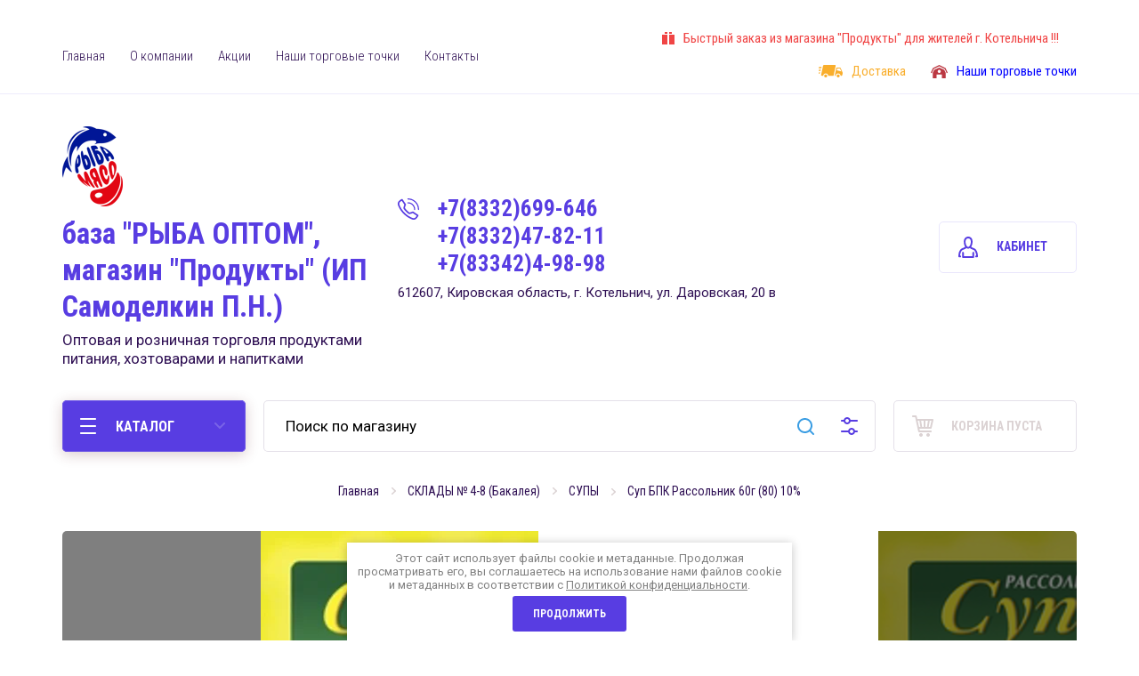

--- FILE ---
content_type: text/html; charset=utf-8
request_url: https://produkty43.ru/magazin/product/642302905
body_size: 24924
content:

			<!doctype html>
<html lang="ru">
<head>
<meta charset="utf-8">
<meta name="robots" content="all"/>
<title>Суп БПК Рассольник 60г (80) 10%</title>
<meta name="description" content="Суп БПК Рассольник 60г (80) 10%">
<meta name="keywords" content="Суп БПК Рассольник 60г (80) 10%">
<meta name="SKYPE_TOOLBAR" content="SKYPE_TOOLBAR_PARSER_COMPATIBLE">
<meta name="viewport" content="width=device-width, initial-scale=1.0, maximum-scale=1.0, user-scalable=no">
<meta name="format-detection" content="telephone=no">
<meta http-equiv="x-rim-auto-match" content="none">


<!-- JQuery -->
<script src="/g/libs/jquery/1.10.2/jquery.min.js" charset="utf-8"></script>
<!-- JQuery -->

<!-- Common js -->
	<link rel="stylesheet" href="/g/css/styles_articles_tpl.css">
<meta name="yandex-verification" content="cbaad50335ae2707" />

            <!-- 46b9544ffa2e5e73c3c971fe2ede35a5 -->
            <script src='/shared/s3/js/lang/ru.js'></script>
            <script src='/shared/s3/js/common.min.js'></script>
        <link rel='stylesheet' type='text/css' href='/shared/s3/css/calendar.css' /><link rel='stylesheet' type='text/css' href='/shared/highslide-4.1.13/highslide.min.css'/>
<script type='text/javascript' src='/shared/highslide-4.1.13/highslide-full.packed.js'></script>
<script type='text/javascript'>
hs.graphicsDir = '/shared/highslide-4.1.13/graphics/';
hs.outlineType = null;
hs.showCredits = false;
hs.lang={cssDirection:'ltr',loadingText:'Загрузка...',loadingTitle:'Кликните чтобы отменить',focusTitle:'Нажмите чтобы перенести вперёд',fullExpandTitle:'Увеличить',fullExpandText:'Полноэкранный',previousText:'Предыдущий',previousTitle:'Назад (стрелка влево)',nextText:'Далее',nextTitle:'Далее (стрелка вправо)',moveTitle:'Передвинуть',moveText:'Передвинуть',closeText:'Закрыть',closeTitle:'Закрыть (Esc)',resizeTitle:'Восстановить размер',playText:'Слайд-шоу',playTitle:'Слайд-шоу (пробел)',pauseText:'Пауза',pauseTitle:'Приостановить слайд-шоу (пробел)',number:'Изображение %1/%2',restoreTitle:'Нажмите чтобы посмотреть картинку, используйте мышь для перетаскивания. Используйте клавиши вперёд и назад'};</script>
<link rel="icon" href="/favicon.png" type="image/png">
	<link rel="apple-touch-icon" href="/thumb/2/LWXycLAsrYVHUeczKuvz_w/r/favicon.png">
	<link rel="apple-touch-icon" sizes="57x57" href="/thumb/2/cSiQoKjZkTMIo0ziQoXd3Q/57c57/favicon.png">
	<link rel="apple-touch-icon" sizes="60x60" href="/thumb/2/ADHYAP_QOPaTX7kCwZk1yQ/60c60/favicon.png">
	<link rel="apple-touch-icon" sizes="72x72" href="/thumb/2/NUeGOwT7ccqi0vKCk5c7CQ/72c72/favicon.png">
	<link rel="apple-touch-icon" sizes="76x76" href="/thumb/2/hXphuvuCGMlCNmPwtBK8JQ/76c76/favicon.png">
	<link rel="apple-touch-icon" sizes="114x114" href="/thumb/2/eu_DCr8HaH-4Fl9Q5T1Yug/114c114/favicon.png">
	<link rel="apple-touch-icon" sizes="120x120" href="/thumb/2/3MmgBXK7FEpfGfzqoDIQig/120c120/favicon.png">
	<link rel="apple-touch-icon" sizes="144x144" href="/thumb/2/j9LDtrtN_JRbLahuwp6tEA/144c144/favicon.png">
	<link rel="apple-touch-icon" sizes="152x152" href="/thumb/2/hJpSN6oEQd3e9064W7B_Jg/152c152/favicon.png">
	<link rel="apple-touch-icon" sizes="180x180" href="/thumb/2/f_vyPxiafrQ-f6zkloMaLQ/180c180/favicon.png">
	
	<meta name="msapplication-TileImage" content="/thumb/2/bmMZwZpxmRExzY98ed18Wg/c/favicon.png">
	<meta name="msapplication-square70x70logo" content="/thumb/2/u4ZCgXlIt0M0m6gZuZtRyQ/70c70/favicon.png">
	<meta name="msapplication-square150x150logo" content="/thumb/2/foNNC3kvbPYBac4AKEENng/150c150/favicon.png">
	<meta name="msapplication-wide310x150logo" content="/thumb/2/4xXaTyEaqfQGm4mLgRUUfg/310c150/favicon.png">
	<meta name="msapplication-square310x310logo" content="/thumb/2/rmdEXcb0zBLSx3J7TTuAiw/310c310/favicon.png">

<link rel='stylesheet' type='text/css' href='/t/images/__csspatch/1/patch.css'/>

<!--s3_require-->
<link rel="stylesheet" href="/g/basestyle/1.0.1/user/user.css" type="text/css"/>
<link rel="stylesheet" href="/g/basestyle/1.0.1/user/user.red.css" type="text/css"/>
<script type="text/javascript" src="/g/basestyle/1.0.1/user/user.js" async></script>
<!--/s3_require-->
<!-- Common js -->

<!-- Shop init -->
			
		
		
		
			<link rel="stylesheet" type="text/css" href="/g/shop2v2/default/css/theme.less.css">		
			<script type="text/javascript" src="/g/printme.js"></script>
		<script type="text/javascript" src="/g/shop2v2/default/js/tpl.js"></script>
		<script type="text/javascript" src="/g/shop2v2/default/js/baron.min.js"></script>
		
			<script type="text/javascript" src="/g/shop2v2/default/js/shop2.2.js"></script>
		
	<script type="text/javascript">shop2.init({"productRefs": {"478542105":{"cml_ves_ob_em_273670508":{"60 \u0433":["642302905"]},"cml_proizvoditel__1170414508":{"\u041e\u041e\u041e \u0422\u043e\u0440\u0433\u043e\u0432\u044b\u0439 \u0434\u043e\u043c \u0413\u0435\u0440\u043a\u0443\u043b\u0435\u0441-\u0421":["642302905"]},"cml_polnoe_naimenovanie_2898163137":{"\u0421\u0443\u043f \u0411\u041f\u041a \u0420\u0430\u0441\u0441\u043e\u043b\u044c\u043d\u0438\u043a 60\u0433 (80) 10%":["642302905"]},"cml_uslovia_hranenia_3886913775":{"None":["642302905"]},"cml_srok_godnosti_4062807141":{"None":["642302905"]},"cml_srok_godnosti_mes__1214666242":{"12":["642302905"]}}},"apiHash": {"getPromoProducts":"fd5dc6b5a4b72198106ddad7f393ebce","getSearchMatches":"cd12f3b8490351a7fca32ab2f0da485f","getFolderCustomFields":"5f03a2d5ea9b2323b300a4266ed66fc2","getProductListItem":"8abb346c98bae7b5e53ae8abac9db533","cartAddItem":"c5214b9016fd2029e4e445e61950b159","cartRemoveItem":"0b9fb35f96e3d20758a3a0195e882af3","cartUpdate":"38b698b709a9d3ee23c22360ba44c728","cartRemoveCoupon":"7a2110a2d135ddad7d6f9575f9d0cfb6","cartAddCoupon":"aaaee46782c7adb921612d1842715e69","deliveryCalc":"7033ef38608702c4cade56bedf017d6b","printOrder":"9f7892923b888eae47deff9ef064c117","cancelOrder":"70d9f6fd5d1919d43cefa3f220c00dd7","cancelOrderNotify":"933bb67cc383ca26ef92d830a9a7b5ba","repeatOrder":"08abc72b89f71fc638e1fd54240094b8","paymentMethods":"426bdb657259460ccb0a4ff3c0db0c9e","compare":"42e90f8597178a5edd539f444e1f354d"},"hash": null,"verId": 2671451,"mode": "product","step": "","uri": "/magazin","IMAGES_DIR": "/d/","my": {"buy_mode":true,"buy_alias":"\u0432 \u043a\u043e\u0440\u0437\u0438\u043d\u0443","preorder_alias":"\u043e\u0436\u0438\u0434\u0430\u0442\u044c","weight_unit_on":false,"gr_main_lots_editable":true,"gr_slider_enable_blackout":true},"shop2_cart_order_payments": 1,"cf_margin_price_enabled": 0,"maps_yandex_key":"","maps_google_key":""});</script>
<style type="text/css">.product-item-thumb {width: 216px;}.product-item-thumb .product-image, .product-item-simple .product-image {height: 216px;width: 216px;}.product-item-thumb .product-amount .amount-title {width: 120px;}.product-item-thumb .product-price {width: 166px;}.shop2-product .product-side-l {width: 200px;}.shop2-product .product-image {height: 190px;width: 200px;}.shop2-product .product-thumbnails li {width: 56px;height: 56px;}</style>
<!-- Shop init -->

<!-- Fonts -->
<link href="https://fonts.googleapis.com/css?family=Roboto+Condensed:300,400,700|Roboto:300,400,500,700,900&amp;subset=cyrillic,cyrillic-ext,latin-ext" rel="stylesheet">
<!-- Fonts -->

<!-- Custom styles -->
<link rel="stylesheet" href="/g/libs/jqueryui/datepicker/css/jquery-ui.css">
<link rel="stylesheet" href="/g/libs/lightgallery/v1.2.19/lightgallery.css">
<link rel="stylesheet" href="/g/libs/remodal/css/remodal.css">
<link rel="stylesheet" href="/g/libs/remodal/css/remodal-default-theme.css">
<!-- Custom styles -->

<!-- Custom js -->
<script src="/g/libs/jqueryui/datepicker/js/jquery-ui.min.js" charset="utf-8"></script>
<script src="/g/libs/jquery-match-height/0.7.2/jquery.matchHeight.min.js" charset="utf-8"></script>
<script src="/g/libs/jquery-formstyler/1.7.4/jquery.formstyler.min.js" charset="utf-8"></script>
<script src="/g/libs/nouislider/7.0.10/jquery.nouislider.all.min.js" charset="utf-8"></script>
<script src="/g/libs/jquery-responsive-tabs/1.6.3/jquery.responsiveTabs.min.js"></script>
<script src="/g/libs/owl-carousel/2.2.1/owl.carousel.min.js" charset="utf-8"></script>
<script src="/g/libs/lightgallery/v1.2.19/lightgallery.js" charset="utf-8"></script>
<script src="/g/libs/jquery-bgdsize/jquery.bgdsize.js" charset="utf-8"></script>
<script src="/g/libs/jquery-slick/1.6.0/slick.min.js" charset="utf-8"></script>
<script src="/g/libs/flexmenu/1.4.2/flexmenu.min.js" charset="utf-8"></script>
<script src="/g/libs/remodal/js/remodal.js" charset="utf-8"></script>
<script src="/g/libs/jquery-columnizer/jquery.columnizer.min.js"></script>

<script src="/g/templates/shop2/2.79.2/js/animit.js"></script>
<script src="/g/templates/shop2/2.79.2/js/waslide.js"></script>
<!-- Custom js -->

<link rel="stylesheet" href="/g/libs/jquery-popover/0.0.4/jquery.popover.css">
<script src="/g/libs/jquery-popover/0.0.4/jquery.popover.js"></script>
<script src="/g/templates/shop2/widgets/js/timer.js"></script>



<!-- Site js -->
<script src="/g/templates/shop2/2.98.2/js/plugins.js" charset="utf-8"></script>
<script src="/g/templates/shop2/2.98.2/js/s3.form.js" charset="utf-8"></script>
<script src="/g/templates/shop2/2.98.2/js/shop_main.js" charset="utf-8"></script>
<!-- Site js -->


    <link rel="stylesheet" href="/t/v522/images/theme2/theme.scss.css">

<link rel="stylesheet" href="/g/templates/shop2/2.98.2/css/global_styles.css">

</head>

<body class="site" style="background:url(/thumb/2/KYWGZJHI3z2MjshIqnORDA/r/d/54171.jpg) 50% 0 /cover no-repeat; background-attachment: fixed;">
	
				
	<div class="site__wrapper">
		
		<div class="gr-up">
			<span class="gr-up__button" role="button">&nbsp;</span>
		</div>

		<div class="burger-block">
			<div class="burger-block__section">
				<div class="burger-block__close">&nbsp;</div>
				<div class="burger-block__folders-wrap">
					<div class="burger-block__folders-title">КАТАЛОГ</div>
					<div class="burger-block__folders">&nbsp;</div>
				</div>
				<div class="burger-block__nav">&nbsp;</div>
			</div>
		</div>

		<div class="contacts-popup">
			<div class="contacts-popup__section">
				<div class="contacts-popup__close">&nbsp;</div>

				<div class="contacts-popup__body">
											<div class="contacts-popup__phones">
																								<div>
										<a href="tel:+78332699646">+7(8332)699-646</a>
									</div>
																																<div>
										<a href="tel:+78332478211">+7(8332)47-82-11</a>
									</div>
																																<div>
										<a href="tel:+78334249898">+7(83342)4-98-98</a>
									</div>
																					</div>
																<div class="contacts-popup__address">
							612607, Кировская область, г. Котельнич, ул. Даровская, 20 в
						</div>
					
											<div class="social-block">
							<div class="social-block__title">Мы в социальных сетях</div>							<div class="social-block__body">
							    								    <a class="social-block__icon" href="http://vkontakte.ru/club194497495" target="_blank" >
								        <img src="/thumb/2/aCJKZ-B4DtTwDbXlfyGA2Q/34c34/d/vk.svg" alt="vk" />
								    </a>
							    						    </div>
						</div>
					
				</div>

			</div>
		</div>

		<header role="banner" class="site-header">
			
									
			<div class="site-header__panel">
				<div class="mobile-panel">
					<div class="burger_btn mobile-panel__item">&nbsp;</div>
					<div class="search_btn mobile-panel__item">&nbsp;</div>
					<div class="contacts_btn mobile-panel__item">&nbsp;</div>
					<div class="cabinet_btn mobile-panel__item">&nbsp;</div>
																		<div class="cart_btn mobile-panel__item">
								<span>0</span>
							</div>
															</div>
			</div>

			<div class="site-header__top">
				<nav class="site-nav">
					
	        
    
    
    <ul class="site-nav__items menu-default ">
        
    								
									
                            
		                        
                     	    		    		            
                            <li  class=" opened active">
                    <a  href="/magazin" ><span>Главная</span></a>
                        
                
    	    						
									
                            
		                                                </li>
                                                            
                     	    		    		            
                            <li  class=" has">
                    <a  href="/o-kompanii" ><span>О компании</span></a>
                        
                
    								
									
                            
		                                                <ul class="level-2">
                                        
                     	    		    		            
                            <li class="  ">
                    <a href="/oplata" ><span>Оплата</span></a>
                        
                
    								
									
                            
		                                                </li>
                                                            
                     	    		    		            
                            <li class="  ">
                    <a href="/dostavka" ><span>Доставка</span></a>
                        
                
    								
									
                            
		                                                </li>
                                                            
                     	    		    		            
                            <li class="  ">
                    <a href="/otzyvy-o-nas" ><span>Отзывы о нас</span></a>
                        
                
    								
									
                            
		                                                </li>
                                            </ul></li>
                                                            
                     	    		    		            
                            <li  class="">
                    <a  href="/akcii" ><span>Акции</span></a>
                        
                
    								
									
                            
		                                                </li>
                                                            
                     	    		    		            
                            <li  class="">
                    <a  href="/magaziny" ><span>Наши торговые точки</span></a>
                        
                
    								
									
                            
		                                                </li>
                                                            
                     	    		    		            
                            <li  class="">
                    <a  href="/kontakty" ><span>Контакты</span></a>
                        
                </li></ul>
    				</nav>
				
									<div class="icon-nav">
						<div class="icon-nav__items">
															<div class="icon-nav__item">
																			<div class="icon-nav__icon">
											<a href="https://booking.sbis.ru/delivery_single?widgetId=d9a87ea4-a6e9-4e81-8c7e-2c0f3c9d3009&amp;pointId=2640&amp;theme=default">
												<img src="/thumb/2/5H2avgXIXW1LGLCM6rsrnQ/20c/d/top-action.svg" alt="Быстрый заказ из магазина &quot;Продукты&quot; для жителей г. Котельнича !!!" />
											</a>
										</div>
																		<div class="icon-nav__title" style="color: #f04545;"><a href="https://booking.sbis.ru/delivery_single?widgetId=d9a87ea4-a6e9-4e81-8c7e-2c0f3c9d3009&amp;pointId=2640&amp;theme=default">Быстрый заказ из магазина &quot;Продукты&quot; для жителей г. Котельнича !!!</a></div>
								</div>
															<div class="icon-nav__item">
																			<div class="icon-nav__icon">
											<a href="/dostavka">
												<img src="/thumb/2/khWrPWBVJoS_iiz8z8ZxJw/20c/d/top-delivery.svg" alt="Доставка" />
											</a>
										</div>
																		<div class="icon-nav__title" style="color: #f9ae2c;"><a href="/dostavka">Доставка</a></div>
								</div>
															<div class="icon-nav__item">
																			<div class="icon-nav__icon">
											<a href="/magaziny">
												<img src="/thumb/2/eZggHaV6QB-UEvByXiJnPw/20c/d/top-farmers.svg" alt="Наши торговые точки" />
											</a>
										</div>
																		<div class="icon-nav__title" style="color: #0000ff;"><a href="/magaziny">Наши торговые точки</a></div>
								</div>
													</div>
					</div>
							</div>
			<div class="site-header__center">
				<div class="site-intro">
					<div class="site-intro__wrap">
													<div class="site-intro__logo">
																								<a href="https://produkty43.ru">
									<img src="/thumb/2/lFIlxBj85_xX5cm3JcT1Eg/90r90/d/ryba_myaso_logotip_prozrachnyj_fon.png"  alt="" />
								</a>
							</div>
												<div class="site-intro__text">
															<div class="site-intro__name">
									<a href="https://produkty43.ru">база &quot;РЫБА ОПТОМ&quot;, магазин &quot;Продукты&quot; (ИП Самоделкин П.Н.)</a>
								</div>
																						<div class="site-intro__desc">
									<a href="https://produkty43.ru">Оптовая и розничная торговля продуктами питания, хозтоварами и напитками</a>
								</div>
													</div>
					</div>
				</div>

				<div class="site-contacts">
											<div class="site-contacts__phones">
																								<div class="site-contacts__number">
										<a href="tel:+78332699646">+7(8332)699-646</a>
									</div>
																																<div class="site-contacts__number">
										<a href="tel:+78332478211">+7(8332)47-82-11</a>
									</div>
																																<div class="site-contacts__number">
										<a href="tel:+78334249898">+7(83342)4-98-98</a>
									</div>
																					</div>
					
											<div class="site-contacts__address">
							612607, Кировская область, г. Котельнич, ул. Даровская, 20 в
						</div>
									</div>

				<div class="site-header__cabinet-btn">
					<span class="btn-style-1 hvr">Кабинет</span>
					<div class="login-popup">
						<div class="login-popup__section">
							<div class="login-popup__close hvr">&nbsp;</div>
							<div class="shop2-block login-form ">
	<div class="block-title">
		Кабинет
	</div>
	<div class="block-body">
		
			<form method="post" action="/registraciya">
				<input type="hidden" name="mode" value="login" />

				<div class="row login tpl-field">
					<input placeholder="Логин" type="text" name="login" id="login" tabindex="1" value="" />
				</div>
				<div class="row tpl-field">
					<input placeholder="Пароль" type="password" name="password" id="password" tabindex="2" value="" />
				</div>

				<div class="login-btns">
					<div class="login-btns__enter">
						<button type="submit" class="btn-style-3 hvr red_btn" tabindex="3">Войти</button>
					</div>
					<div class="login-btns__in">
						<a href="/registraciya/forgot_password" class="forgot">Забыли пароль?</a><br/>
						<a href="/registraciya/register" class="register">Регистрация</a>
					</div>
				</div>
			<re-captcha data-captcha="recaptcha"
     data-name="captcha"
     data-sitekey="6LcNwrMcAAAAAOCVMf8ZlES6oZipbnEgI-K9C8ld"
     data-lang="ru"
     data-rsize="invisible"
     data-type="image"
     data-theme="light"></re-captcha></form>
			
							<div class="g-auth__row g-auth__social-min">
										



				
						<div class="g-form-field__title"><b>Также Вы можете войти через:</b></div>
			<div class="g-social">
																												<div class="g-social__row">
								<a href="/users/hauth/start/vkontakte?return_url=/magazin/product/642302905" class="g-social__item g-social__item--vk-large" rel="nofollow">Vkontakte</a>
							</div>
																
			</div>
			
		
	
			<div class="g-auth__personal-note">
									
			
							Я выражаю&nbsp;<a href="/registraciya/agreement" target="_blank">согласие на передачу и обработку персональных данных</a>&nbsp;в соответствии с&nbsp;<a href="/politika-konfidencialnosti" target="_blank">Политикой конфиденциальности</a>
					</div>
					</div>
			
		
	</div>
</div>						</div>
					</div>
				</div>
			</div>
			<div class="site-header__bot">
				<div class="folders-panel">
					<div class="folders-panel__section">

						<div class="popup-folders">
							<div class="popup-folders__section">
								<ul class="popup-folders__list menu-default">
																	         								         								         								         								    								         								              								              								                   <li class="firstlevel sublevel dontsplit"><a class="hasArrow" href="/magazin/folder/233979704"><span>СКЛАДЫ №5 (Рыба м/с, х/к)</span></a>
								              								         								         								         								         								    								         								              								                   								                        <ul>
								                            <li class="parentItem"><a href="/magazin/folder/233979704"><span>СКЛАДЫ №5 (Рыба м/с, х/к)</span></a></li>
								                    									              								              								                   <li class=""><a href="/magazin/folder/233979904"><span>СОБСТВЕННОЕ ПРОИЗВОДСТВО</span></a>
								              								         								         								         								         								    								         								              								                   								                        </li>
								                        								                             </ul></li>
								                        								                   								              								              								                   <li class="firstlevel sublevel dontsplit"><a class="hasArrow" href="/magazin/folder/234271704"><span>СКЛАДЫ № 1,2 (Холодильник)</span></a>
								              								         								         								         								         								    								         								              								                   								                        <ul>
								                            <li class="parentItem"><a href="/magazin/folder/234271704"><span>СКЛАДЫ № 1,2 (Холодильник)</span></a></li>
								                    									              								              								                   <li class=""><a href="/magazin/folder/234271904"><span>РЫБА СВЕЖЕМОРОЖЕНАЯ</span></a>
								              								         								         								         								         								    								         								              								                   								                        </li>
								                        								                   								              								              								                   <li class=""><a href="/magazin/folder/234272104"><span>МОЛОЧНЫЕ ПРОДУКТЫ</span></a>
								              								         								         								         								         								    								         								              								                   								                        </li>
								                        								                   								              								              								                   <li class=""><a href="/magazin/folder/234272304"><span>МОРОЖЕНОЕ</span></a>
								              								         								         								         								         								    								         								              								                   								                        </li>
								                        								                   								              								              								                   <li class=""><a href="/magazin/folder/234272504"><span>РЫБА СВЕЖЕМОРОЖЕНАЯ</span></a>
								              								         								         								         								         								    								         								              								                   								                        </li>
								                        								                   								              								              								                   <li class=""><a href="/magazin/folder/234272704"><span>ОВОЩНАЯ ЗАМОРОЗКА</span></a>
								              								         								         								         								         								    								         								              								                   								                        </li>
								                        								                   								              								              								                   <li class="sublevel dontsplit"><a class="hasArrow" href="/magazin/folder/234272904"><span>МЯСОПРОДУКТЫ</span></a>
								              								         								         								         								         								    								         								              								                   								                        <ul>
								                            <li class="parentItem"><a href="/magazin/folder/234272904"><span>МЯСОПРОДУКТЫ</span></a></li>
								                    									              								              								                   <li class=""><a href="/magazin/folder/234273104"><span>КОТЛЕТЫ, ШНИЦЕЛЯ И Т.П.</span></a>
								              								         								         								         								         								    								         								              								                   								                        </li>
								                        								                   								              								              								                   <li class=""><a href="/magazin/folder/234273304"><span>СВИНИНА, ГОВЯДИНА</span></a>
								              								         								         								         								         								    								         								              								                   								                        </li>
								                        								                   								              								              								                   <li class=""><a href="/magazin/folder/234273504"><span>ПЕЛЬМЕНИ</span></a>
								              								         								         								         								         								    								         								              								                   								                        </li>
								                        								                   								              								              								                   <li class=""><a href="/magazin/folder/234273704"><span>ШАШЛЫКИ</span></a>
								              								         								         								         								         								    								         								              								                   								                        </li>
								                        								                   								              								              								                   <li class=""><a href="/magazin/folder/234273904"><span>БЛИНЧИКИ,ВАРЕНИКИ,ПРОЧЕЕ</span></a>
								              								         								         								         								         								    								         								              								                   								                        </li>
								                        								                   								              								              								                   <li class=""><a href="/magazin/folder/234274104"><span>КУРЯТИНА</span></a>
								              								         								         								         								         								    								         								              								                   								                        </li>
								                        								                   								              								              								                   <li class=""><a href="/magazin/folder/234274304"><span>ФАРШ</span></a>
								              								         								         								         								         								    								         								              								                   								                        </li>
								                        								                   								              								              								                   <li class=""><a href="/magazin/folder/234274504"><span>СОСИСКИ, САРДЕЛЬКИ</span></a>
								              								         								         								         								         								    								         								              								                   								                        </li>
								                        								                             </ul></li>
								                        								                   								              								              								                   <li class=""><a href="/magazin/folder/234274704"><span>РЫБОПРОДУКТЫ</span></a>
								              								         								         								         								         								    								         								              								                   								                        </li>
								                        								                             </ul></li>
								                        								                   								              								              								                   <li class="firstlevel sublevel dontsplit"><a class="hasArrow" href="/magazin/folder/234274904"><span>СКЛАДЫ № 4-8 (Бакалея)</span></a>
								              								         								         								         								         								    								         								              								                   								                        <ul>
								                            <li class="parentItem"><a href="/magazin/folder/234274904"><span>СКЛАДЫ № 4-8 (Бакалея)</span></a></li>
								                    									              								              								                   <li class="sublevel dontsplit"><a class="hasArrow" href="/magazin/folder/234275104"><span>ХЛЕБ</span></a>
								              								         								         								         								         								    								         								              								                   								                        </li>
								                        								                   								              								              								                   <li class=""><a href="/magazin/folder/234275904"><span>ДРОЖЖИ</span></a>
								              								         								         								         								         								    								         								              								                   								                        </li>
								                        								                   								              								              								                   <li class=""><a href="/magazin/folder/234276104"><span>СОЛЬ</span></a>
								              								         								         								         								         								    								         								              								                   								                        </li>
								                        								                   								              								              								                   <li class=""><a href="/magazin/folder/234276304"><span>СУХОФРУКТЫ, ОРЕХИ ВЕС.</span></a>
								              								         								         								         								         								    								         								              								                   								                        </li>
								                        								                   								              								              								                   <li class=""><a href="/magazin/folder/234276504"><span>МАРГАРИНЫ, ЖИРЫ</span></a>
								              								         								         								         								         								    								         								              								                   								                        </li>
								                        								                   								              								              								                   <li class="sublevel dontsplit"><a class="hasArrow" href="/magazin/folder/234276704"><span>МОЛОКО</span></a>
								              								         								         								         								         								    								         								              								                   								                        <ul>
								                            <li class="parentItem"><a href="/magazin/folder/234276704"><span>МОЛОКО</span></a></li>
								                    									              								              								                   <li class=""><a href="/magazin/folder/234277104"><span>ВОЖГАЛЫ</span></a>
								              								         								         								         								         								    								         								              								                   								                        </li>
								                        								                   								              								              								                   <li class=""><a href="/magazin/folder/234277304"><span>ПИЖАНКА ЛАКТИС</span></a>
								              								         								         								         								         								    								         								              								                   								                        </li>
								                        								                   								              								              								                   <li class=""><a href="/magazin/folder/234277504"><span>БОГОРОДСКИЙ МК</span></a>
								              								         								         								         								         								    								         								              								                   								                        </li>
								                        								                             </ul></li>
								                        								                   								              								              								                   <li class=""><a href="/magazin/folder/234277704"><span>РУЛЕТЫ, КЕКСЫ,ТОРТЫ</span></a>
								              								         								         								         								         								    								         								              								                   								                        </li>
								                        								                   								              								              								                   <li class=""><a href="/magazin/folder/234277904"><span>ШОКОЛАД</span></a>
								              								         								         								         								         								    								         								              								                   								                        </li>
								                        								                   								              								              								                   <li class=""><a href="/magazin/folder/234278104"><span>МАСЛО СЛИВОЧНОЕ, ШОКОЛАДНОЕ</span></a>
								              								         								         								         								         								    								         								              								                   								                        </li>
								                        								                   								              								              								                   <li class=""><a href="/magazin/folder/234278304"><span>СОДА</span></a>
								              								         								         								         								         								    								         								              								                   								                        </li>
								                        								                   								              								              								                   <li class="sublevel dontsplit"><a class="hasArrow" href="/magazin/folder/234278504"><span>КОЛБАСА</span></a>
								              								         								         								         								         								    								         								              								                   								                        <ul>
								                            <li class="parentItem"><a href="/magazin/folder/234278504"><span>КОЛБАСА</span></a></li>
								                    									              								              								                   <li class=""><a href="/magazin/folder/234278704"><span>КОЛБАСЫ КМ</span></a>
								              								         								         								         								         								    								         								              								                   								                        </li>
								                        								                   								              								              								                   <li class=""><a href="/magazin/folder/234278904"><span>КОЛБАСЫ ЕКАТЕРИНБУРГ ДОБРОГОСТ</span></a>
								              								         								         								         								         								    								         								              								                   								                        </li>
								                        								                   								              								              								                   <li class=""><a href="/magazin/folder/234279104"><span>КОЛБАСА Й-ОЛА</span></a>
								              								         								         								         								         								    								         								              								                   								                        </li>
								                        								                             </ul></li>
								                        								                   								              								              								                   <li class=""><a href="/magazin/folder/234279304"><span>ЙОГУРТЫ</span></a>
								              								         								         								         								         								    								         								              								                   								                        </li>
								                        								                   								              								              								                   <li class=""><a href="/magazin/folder/234279504"><span>СОУСЫ, ТОМАТ.ПАСТА</span></a>
								              								         								         								         								         								    								         								              								                   								                        </li>
								                        								                   								              								              								                   <li class="sublevel dontsplit"><a class="hasArrow" href="/magazin/folder/234279704"><span>РОЖКИ, ВЕРМИШЕЛЬ</span></a>
								              								         								         								         								         								    								         								              								                   								                        <ul>
								                            <li class="parentItem"><a href="/magazin/folder/234279704"><span>РОЖКИ, ВЕРМИШЕЛЬ</span></a></li>
								                    									              								              								                   <li class=""><a href="/magazin/folder/234279904"><span>РОЖКИ ФАСОВАННЫЕ</span></a>
								              								         								         								         								         								    								         								              								                   								                        </li>
								                        								                             </ul></li>
								                        								                   								              								              								                   <li class=""><a href="/magazin/folder/234280104"><span>ПОВИДЛО, ДЖЕМ И Т.П.</span></a>
								              								         								         								         								         								    								         								              								                   								                        </li>
								                        								                   								              								              								                   <li class=""><a href="/magazin/folder/234280304"><span>СУХИЕ ЗАВТРАКИ</span></a>
								              								         								         								         								         								    								         								              								                   								                        </li>
								                        								                   								              								              								                   <li class=""><a href="/magazin/folder/234280504"><span>КОНСЕРВЫ ОВОЩНЫЕ</span></a>
								              								         								         								         								         								    								         								              								                   								                        </li>
								                        								                   								              								              								                   <li class="sublevel dontsplit"><a class="hasArrow" href="/magazin/folder/234280704"><span>ВАФЛИ</span></a>
								              								         								         								         								         								    								         								              								                   								                        <ul>
								                            <li class="parentItem"><a href="/magazin/folder/234280704"><span>ВАФЛИ</span></a></li>
								                    									              								              								                   <li class=""><a href="/magazin/folder/234280904"><span>Вафли фасованные</span></a>
								              								         								         								         								         								    								         								              								                   								                        </li>
								                        								                             </ul></li>
								                        								                   								              								              								                   <li class=""><a href="/magazin/folder/234281104"><span>СУПЫ</span></a>
								              								         								         								         								         								    								         								              								                   								                        </li>
								                        								                   								              								              								                   <li class=""><a href="/magazin/folder/234281304"><span>ВЕРМИШЕЛЬ Б</span></a>
								              								         								         								         								         								    								         								              								                   								                        </li>
								                        								                   								              								              								                   <li class=""><a href="/magazin/folder/234281504"><span>КОФЕ, КАКАО, ЦИКОРИЙ</span></a>
								              								         								         								         								         								    								         								              								                   								                        </li>
								                        								                   								              								              								                   <li class=""><a href="/magazin/folder/234281704"><span>КОНСЕРВЫ МЯСНЫЕ</span></a>
								              								         								         								         								         								    								         								              								                   								                        </li>
								                        								                   								              								              								                   <li class=""><a href="/magazin/folder/234281904"><span>ОРЕШКИ, ЧИПСЫ, СУХАРИКИ</span></a>
								              								         								         								         								         								    								         								              								                   								                        </li>
								                        								                   								              								              								                   <li class=""><a href="/magazin/folder/234282104"><span>СЫР</span></a>
								              								         								         								         								         								    								         								              								                   								                        </li>
								                        								                   								              								              								                   <li class=""><a href="/magazin/folder/234282304"><span>УКСУС</span></a>
								              								         								         								         								         								    								         								              								                   								                        </li>
								                        								                   								              								              								                   <li class=""><a href="/magazin/folder/234282504"><span>ПРЯНИКИ</span></a>
								              								         								         								         								         								    								         								              								                   								                        </li>
								                        								                   								              								              								                   <li class="sublevel dontsplit"><a class="hasArrow" href="/magazin/folder/234282704"><span>СОКИ, КИСЕЛИ, НАПИТКИ</span></a>
								              								         								         								         								         								    								         								              								                   								                        <ul>
								                            <li class="parentItem"><a href="/magazin/folder/234282704"><span>СОКИ, КИСЕЛИ, НАПИТКИ</span></a></li>
								                    									              								              								                   <li class=""><a href="/magazin/folder/234282904"><span>Сок Привет</span></a>
								              								         								         								         								         								    								         								              								                   								                        </li>
								                        								                   								              								              								                   <li class=""><a href="/magazin/folder/234283104"><span>Сок Лебедянский</span></a>
								              								         								         								         								         								    								         								              								                   								                        </li>
								                        								                   								              								              								                   <li class=""><a href="/magazin/folder/234283304"><span>Кисель, сухие соки</span></a>
								              								         								         								         								         								    								         								              								                   								                        </li>
								                        								                   								              								              								                   <li class=""><a href="/magazin/folder/234283504"><span>Сок ВимБильДамм</span></a>
								              								         								         								         								         								    								         								              								                   								                        </li>
								                        								                             </ul></li>
								                        								                   								              								              								                   <li class=""><a href="/magazin/folder/234283704"><span>МАСЛО ЛЬНЯНОЕ, ОЛИВКОВОЕ</span></a>
								              								         								         								         								         								    								         								              								                   								                        </li>
								                        								                   								              								              								                   <li class="sublevel dontsplit"><a class="hasArrow" href="/magazin/folder/234283904"><span>ЧАЙ</span></a>
								              								         								         								         								         								    								         								              								                   								                        <ul>
								                            <li class="parentItem"><a href="/magazin/folder/234283904"><span>ЧАЙ</span></a></li>
								                    									              								              								                   <li class=""><a href="/magazin/folder/234284104"><span>Чай пакетированный</span></a>
								              								         								         								         								         								    								         								              								                   								                        </li>
								                        								                             </ul></li>
								                        								                             </ul></li>
								                        								                   								              								              								                   <li class="firstlevel sublevel dontsplit"><a class="hasArrow" href="/magazin/folder/234288504"><span>СКЛАДЫ № 8 (Хозгруппа)</span></a>
								              								         								         								         								         								    								         								              								                   								                        <ul>
								                            <li class="parentItem"><a href="/magazin/folder/234288504"><span>СКЛАДЫ № 8 (Хозгруппа)</span></a></li>
								                    									              								              								                   <li class="sublevel dontsplit"><a class="hasArrow" href="/magazin/folder/234292704"><span>ТУАЛЕТНАЯ БУМАГА, САЛФЕТКИ, ПРОЧЕЕ</span></a>
								              								         								         								         								         								    								         								              								                   								                        <ul>
								                            <li class="parentItem"><a href="/magazin/folder/234292704"><span>ТУАЛЕТНАЯ БУМАГА, САЛФЕТКИ, ПРОЧЕЕ</span></a></li>
								                    									              								              								                   <li class=""><a href="/magazin/folder/234293904"><span>БУМАГА ТУАЛЕТНАЯ</span></a>
								              								         								         								         								         								    								         								              								                   								                        </li>
								                        								                   								              								              								                   <li class=""><a href="/magazin/folder/234294104"><span>САЛФЕТКИ БУМАЖНЫЕ</span></a>
								              								         								         								         								         								    								         								              								                   								                        </li>
								                        								                             </ul></li>
								                        								                   								              								              								                   <li class=""><a href="/magazin/folder/234294304"><span>ВЛАЖНЫЕ САЛФЕТКИ,НОСОВЫЕ ПЛАТОЧКИ</span></a>
								              								         								         								         								         								    								         								              								                   								                        </li>
								                        								                   								              								              								                   <li class=""><a href="/magazin/folder/234294504"><span>ЗАЖИГАЛКИ, СПИЧКИ</span></a>
								              								         								         								         								         								    								         								              								                   								                        </li>
								                        								                   								              								              								                   <li class=""><a href="/magazin/folder/234294704"><span>ПАКЕТЫ, ПЛЕНКА</span></a>
								              								         								         								         								         								    								    								         </li></ul>
								    								    </li>
								</ul>
							</div>
						</div>

						<div class="folders-panel__btn btn-style-3 hvr red_btn">
							<span>КАТАЛОГ</span>
						</div>

						<nav class="folders-panel__search">
						    														    <form action="/search" method="get"  class="folders-panel__search-form">
							    	<input name="search" type="text" class="folders-panel__search-input" value="" placeholder="Поиск по магазину"/>
								    <button class="folders-panel__search-btn">&nbsp;</button>
								    <button class="folders-panel__search-popup">расширенный поиск</button>
							    <re-captcha data-captcha="recaptcha"
     data-name="captcha"
     data-sitekey="6LcNwrMcAAAAAOCVMf8ZlES6oZipbnEgI-K9C8ld"
     data-lang="ru"
     data-rsize="invisible"
     data-type="image"
     data-theme="light"></re-captcha></form>
																				    <div class="folders-panel__search-close">&nbsp;</div>
						    <div class="search-popup">
						    	<div class="search-popup__section">
						    		<div class="search-popup__close hvr">&nbsp;</div>
						    			
	
<div class="shop2-block search-form ">
	<div class="search-title">РАСШИРЕННЫЙ ПОИСК</div>
	<div class="search-rows">
		<form action="/magazin/search" enctype="multipart/form-data">
			<input type="hidden" name="sort_by" value=""/>
			
							<div class="row">
					<label class="row-title" for="shop2-name">Поиск по магазину:</label>
					<div class="row-body gr-style">
						<input type="text" name="s[name]" size="20" id="shop2-name" value="" />
					</div>
				</div>
			
							<div class="row">
					<div class="row-title">Цена (руб.):</div>
					<div class="row-body gr-style">
						<label class="input-from">
							<input name="s[price][min]" type="text" size="5" class="small" value="" />
						</label>
						<label class="input-to">
							<input name="s[price][max]" type="text" size="5" class="small" value="" />
						</label>
					</div>
				</div>
			
							<div class="row">
					<label class="row-title" for="shop2-article">Артикул:</label>
					<div class="row-body gr-style">
						<input type="text" name="s[article]" id="shop2-article" value="" />
					</div>
				</div>
			
							<div class="row">
					<label class="row-title" for="shop2-text">Текст:</label>
					<div class="row-body gr-style">
						<input type="text" name="search_text" size="20" id="shop2-text"  value="" />
					</div>
				</div>
			
			
							<div class="row">
					<div class="row-title">Выберите категорию:</div>
					<div class="row-body gr-style">
						<select name="s[folder_id]" id="s[folder_id]">
							<option value="">Все</option>
																																							<option value="233979704" >
										 СКЛАДЫ №5 (Рыба м/с, х/к)
									</option>
																																<option value="233979904" >
										&raquo; СОБСТВЕННОЕ ПРОИЗВОДСТВО
									</option>
																																<option value="234271704" >
										 СКЛАДЫ № 1,2 (Холодильник)
									</option>
																																<option value="234271904" >
										&raquo; РЫБА СВЕЖЕМОРОЖЕНАЯ
									</option>
																																<option value="234272104" >
										&raquo; МОЛОЧНЫЕ ПРОДУКТЫ
									</option>
																																<option value="234272304" >
										&raquo; МОРОЖЕНОЕ
									</option>
																																<option value="234272504" >
										&raquo; РЫБА СВЕЖЕМОРОЖЕНАЯ
									</option>
																																<option value="234272704" >
										&raquo; ОВОЩНАЯ ЗАМОРОЗКА
									</option>
																																<option value="234272904" >
										&raquo; МЯСОПРОДУКТЫ
									</option>
																																<option value="234273104" >
										&raquo;&raquo; КОТЛЕТЫ, ШНИЦЕЛЯ И Т.П.
									</option>
																																<option value="234273304" >
										&raquo;&raquo; СВИНИНА, ГОВЯДИНА
									</option>
																																<option value="234273504" >
										&raquo;&raquo; ПЕЛЬМЕНИ
									</option>
																																<option value="234273704" >
										&raquo;&raquo; ШАШЛЫКИ
									</option>
																																<option value="234273904" >
										&raquo;&raquo; БЛИНЧИКИ,ВАРЕНИКИ,ПРОЧЕЕ
									</option>
																																<option value="234274104" >
										&raquo;&raquo; КУРЯТИНА
									</option>
																																<option value="234274304" >
										&raquo;&raquo; ФАРШ
									</option>
																																<option value="234274504" >
										&raquo;&raquo; СОСИСКИ, САРДЕЛЬКИ
									</option>
																																<option value="234274704" >
										&raquo; РЫБОПРОДУКТЫ
									</option>
																																<option value="234274904" >
										 СКЛАДЫ № 4-8 (Бакалея)
									</option>
																																<option value="234275104" >
										&raquo; ХЛЕБ
									</option>
																																<option value="234275904" >
										&raquo; ДРОЖЖИ
									</option>
																																<option value="234276104" >
										&raquo; СОЛЬ
									</option>
																																<option value="234276304" >
										&raquo; СУХОФРУКТЫ, ОРЕХИ ВЕС.
									</option>
																																<option value="234276504" >
										&raquo; МАРГАРИНЫ, ЖИРЫ
									</option>
																																<option value="234276704" >
										&raquo; МОЛОКО
									</option>
																																<option value="234277104" >
										&raquo;&raquo; ВОЖГАЛЫ
									</option>
																																<option value="234277304" >
										&raquo;&raquo; ПИЖАНКА ЛАКТИС
									</option>
																																<option value="234277504" >
										&raquo;&raquo; БОГОРОДСКИЙ МК
									</option>
																																<option value="234277704" >
										&raquo; РУЛЕТЫ, КЕКСЫ,ТОРТЫ
									</option>
																																<option value="234277904" >
										&raquo; ШОКОЛАД
									</option>
																																<option value="234278104" >
										&raquo; МАСЛО СЛИВОЧНОЕ, ШОКОЛАДНОЕ
									</option>
																																<option value="234278304" >
										&raquo; СОДА
									</option>
																																<option value="234278504" >
										&raquo; КОЛБАСА
									</option>
																																<option value="234278704" >
										&raquo;&raquo; КОЛБАСЫ КМ
									</option>
																																<option value="234278904" >
										&raquo;&raquo; КОЛБАСЫ ЕКАТЕРИНБУРГ ДОБРОГОСТ
									</option>
																																<option value="234279104" >
										&raquo;&raquo; КОЛБАСА Й-ОЛА
									</option>
																																<option value="234279304" >
										&raquo; ЙОГУРТЫ
									</option>
																																<option value="234279504" >
										&raquo; СОУСЫ, ТОМАТ.ПАСТА
									</option>
																																<option value="234279704" >
										&raquo; РОЖКИ, ВЕРМИШЕЛЬ
									</option>
																																<option value="234279904" >
										&raquo;&raquo; РОЖКИ ФАСОВАННЫЕ
									</option>
																																<option value="234280104" >
										&raquo; ПОВИДЛО, ДЖЕМ И Т.П.
									</option>
																																<option value="234280304" >
										&raquo; СУХИЕ ЗАВТРАКИ
									</option>
																																<option value="234280504" >
										&raquo; КОНСЕРВЫ ОВОЩНЫЕ
									</option>
																																<option value="234280704" >
										&raquo; ВАФЛИ
									</option>
																																<option value="234280904" >
										&raquo;&raquo; Вафли фасованные
									</option>
																																<option value="234281104" >
										&raquo; СУПЫ
									</option>
																																<option value="234281304" >
										&raquo; ВЕРМИШЕЛЬ Б
									</option>
																																<option value="234281504" >
										&raquo; КОФЕ, КАКАО, ЦИКОРИЙ
									</option>
																																<option value="234281704" >
										&raquo; КОНСЕРВЫ МЯСНЫЕ
									</option>
																																<option value="234281904" >
										&raquo; ОРЕШКИ, ЧИПСЫ, СУХАРИКИ
									</option>
																																<option value="234282104" >
										&raquo; СЫР
									</option>
																																<option value="234282304" >
										&raquo; УКСУС
									</option>
																																<option value="234282504" >
										&raquo; ПРЯНИКИ
									</option>
																																<option value="234282704" >
										&raquo; СОКИ, КИСЕЛИ, НАПИТКИ
									</option>
																																<option value="234282904" >
										&raquo;&raquo; Сок Привет
									</option>
																																<option value="234283104" >
										&raquo;&raquo; Сок Лебедянский
									</option>
																																<option value="234283304" >
										&raquo;&raquo; Кисель, сухие соки
									</option>
																																<option value="234283504" >
										&raquo;&raquo; Сок ВимБильДамм
									</option>
																																<option value="234283704" >
										&raquo; МАСЛО ЛЬНЯНОЕ, ОЛИВКОВОЕ
									</option>
																																<option value="234283904" >
										&raquo; ЧАЙ
									</option>
																																<option value="234284104" >
										&raquo;&raquo; Чай пакетированный
									</option>
																																<option value="234288504" >
										 СКЛАДЫ № 8 (Хозгруппа)
									</option>
																																<option value="234292704" >
										&raquo; ТУАЛЕТНАЯ БУМАГА, САЛФЕТКИ, ПРОЧЕЕ
									</option>
																																<option value="234293904" >
										&raquo;&raquo; БУМАГА ТУАЛЕТНАЯ
									</option>
																																<option value="234294104" >
										&raquo;&raquo; САЛФЕТКИ БУМАЖНЫЕ
									</option>
																																<option value="234294304" >
										&raquo; ВЛАЖНЫЕ САЛФЕТКИ,НОСОВЫЕ ПЛАТОЧКИ
									</option>
																																<option value="234294504" >
										&raquo; ЗАЖИГАЛКИ, СПИЧКИ
									</option>
																																<option value="234294704" >
										&raquo; ПАКЕТЫ, ПЛЕНКА
									</option>
																					</select>
					</div>
				</div>

				<div id="shop2_search_custom_fields"></div>
			
						<div id="shop2_search_global_fields">
				
										</div>
						
							<div class="row">
					<div class="row-title">Производитель:</div>
					<div class="row-body gr-style">
						<select name="s[vendor_id]">
							<option value="">Все</option>          
															<option value="45262501" >19091619</option>
															<option value="45261901" >19091765</option>
															<option value="45261301" >19661692</option>
															<option value="45266901" >2177412</option>
															<option value="43788101" >22976465</option>
															<option value="45251301" >23505433</option>
															<option value="45251501" >23644599</option>
															<option value="45258901" >2923</option>
															<option value="43787701" >29279877</option>
															<option value="45251701" >30430011</option>
															<option value="43788901" >35857941</option>
															<option value="49218701" >36370844</option>
															<option value="45266701" >38097743</option>
															<option value="43784701" >38437232</option>
															<option value="45266501" >38440337</option>
															<option value="45252101" >5726665</option>
															<option value="45258301" >5726667</option>
															<option value="45258701" >5754192</option>
															<option value="43779701" >5756868</option>
															<option value="43779501" >659922</option>
															<option value="21467504" >659996</option>
															<option value="43784101" >Aik Cheong Coffee Roaster Sdn.Bhd</option>
															<option value="21470504" >AVA VIET NAM IMEX Co., LTD.</option>
															<option value="46058701" >Basso Fedele &amp; Figli s.r.l.</option>
															<option value="46066701" >Colussi S.p.A</option>
															<option value="45265501" >Empire Teas (Pvt) Ltd</option>
															<option value="43787101" >Haco Ltd</option>
															<option value="43790901" >Hergestellt von</option>
															<option value="45262101" >Japan Tobacco International</option>
															<option value="43791701" >Kuiburi Fruit Canning Co., Ltd.</option>
															<option value="45255701" >Mars Chocolate France</option>
															<option value="45253501" >Mondelez Switzerland GmbH</option>
															<option value="43786101" >Mondelez UK Production Ltd</option>
															<option value="45261501" >Philip Morris International</option>
															<option value="43786701" >Tchibo Manufacturing Poland</option>
															<option value="43776101" >Авистрон, ООО</option>
															<option value="43789301" >АГРО Консерв, ООО</option>
															<option value="43773901" >Агроимпорт, ЗАО</option>
															<option value="43791901" >Агролива, ООО</option>
															<option value="46065301" >Агрохолдинг Жемчужина Поволжья</option>
															<option value="49218501" >АКФ, ООО</option>
															<option value="45263901" >Акционерное общество &quot;Макфа&quot;</option>
															<option value="21466904" >Акционерное общество Гидрострой</option>
															<option value="50124701" >Акционерное общество Кристина</option>
															<option value="45263701" >Акционерное общество Макфа</option>
															<option value="45256501" >акционерное общество пищепром</option>
															<option value="43788501" >Аллер Петфуд, ООО</option>
															<option value="43775101" >АМКК, ЗАО</option>
															<option value="43792301" >АО &quot;Комбинат пищевых продуктов&quot;</option>
															<option value="46066901" >АО ЖЕЛАЕВСКИЙ КОМБИНАТ ХЛЕБОПРОДУКТОВ</option>
															<option value="46061101" >АО МЕЛЬНИК</option>
															<option value="32545507" >Армения</option>
															<option value="43774701" >Аромикспак, ООО</option>
															<option value="46063701" >Астраханка, ООО</option>
															<option value="45258501" >Атмсс, ЗАО</option>
															<option value="21465904" >Баймашев Касим Аминович, ИП</option>
															<option value="46059901" >Барс, ООО</option>
															<option value="46060501" >Бастион М.С., ООО</option>
															<option value="61594305" >Беларусь</option>
															<option value="49219301" >Белгородский Консервный Комбинат, ООО</option>
															<option value="43775301" >Белмолпродукт, ОАО</option>
															<option value="45254301" >Бета Гида, ООО</option>
															<option value="46059101" >БКК, АО</option>
															<option value="45267501" >Богородский молочный завод, ООО</option>
															<option value="43790501" >Бондюэль-Кубань, ООО</option>
															<option value="45250701" >БПК, ООО</option>
															<option value="21466704" >Ватервейс, ООО</option>
															<option value="68629109" >Венгрия</option>
															<option value="50124301" >Виртекс, АО</option>
															<option value="21472304" >ВКХП &quot;Мукомол&quot;, ОАО</option>
															<option value="46059701" >Во Сто Крат, ООО</option>
															<option value="45260301" >Вожгальский Маслосырзавод, ОАО</option>
															<option value="88876309" >Вьетнам</option>
															<option value="43778101" >Вятич, АО</option>
															<option value="43790701" >ГК Лакония</option>
															<option value="45254901" >ГК Снежный городок</option>
															<option value="27565307" >Грузия</option>
															<option value="46060301" >ГУП РК ЗШВ НОВЫЙ СВЕТ</option>
															<option value="45256701" >Давыдовский Овощесушильный Завод, ООО</option>
															<option value="21473104" >Даровской маслодельный завод, ЗАО</option>
															<option value="50059501" >ДМЗ, АО</option>
															<option value="21469704" >Добрыня-Русь, ООО</option>
															<option value="21470304" >ДХЗ - Производство, ООО</option>
															<option value="45250901" >Дэма, ООО</option>
															<option value="46063901" >Дядя Ваня Трейдинг, ООО</option>
															<option value="43787501" >Еремеевское, ЗАО</option>
															<option value="45260701" >ЗАО &quot;Даровской маслодельный завод&quot;</option>
															<option value="45262301" >ЗАО &quot;Донской табак&quot;</option>
															<option value="43786501" >ЗАО &quot;Золотые купола&quot;</option>
															<option value="43793501" >ЗАО &quot;Йошкар-Олинский мясокомбинат&quot;</option>
															<option value="45260101" >ЗАО Алев</option>
															<option value="45261701" >ЗАО Донской табак</option>
															<option value="43785101" >ЗАО Золотые купола</option>
															<option value="43782901" >ЗАО Йошкар-Олинский мясокомбинат</option>
															<option value="45257901" >ЗАО Кировский маргариновый завод</option>
															<option value="45252301" >ЗАО Кондитерская фабрика Славянка</option>
															<option value="43781901" >ЗАО КХП ЗЛАК</option>
															<option value="43777101" >ЗАО Рыбный Двор</option>
															<option value="43776701" >ЗАО Северо-Восточная Компания ЛТД</option>
															<option value="45264101" >ЗАО СК Корча</option>
															<option value="43793101" >ЗАО Сормовская кондитерская фабрика</option>
															<option value="45263501" >ЗАО Тульская макаронная фабрика</option>
															<option value="21472104" >Империал Тобакко Волга, ООО</option>
															<option value="21466104" >Индивидуальный предприниматель Волков Алексей Евгеньевич</option>
															<option value="38524308" >Индия</option>
															<option value="45248701" >Интерпак, ООО</option>
															<option value="45250301" >ИП Волков Алексей Евгеньевич</option>
															<option value="43789101" >ИП Калинина Н.В.</option>
															<option value="43782301" >ИП Родионов М.А.</option>
															<option value="52944100" >ИП Самоделкин П.Н.</option>
															<option value="52434500" >ИП Самоделкин П.Н. (Рыбокоптильный цех)</option>
															<option value="43780901" >ИП Смирнов</option>
															<option value="43780701" >ИП Смирнов В. Д.</option>
															<option value="21465704" >ИП Халиков</option>
															<option value="45248301" >ИП Шеромова О. А.</option>
															<option value="45256101" >ИП Шибаланская А.А.</option>
															<option value="49219101" >Истобенские Соления, ООО</option>
															<option value="40087707" >Италия</option>
															<option value="46062301" >Йошкар-Олинский мясокомбинат, АО</option>
															<option value="46062101" >Казоян Армен Самвелович, ИП</option>
															<option value="46058301" >КаРе, ООО</option>
															<option value="46061301" >КДВ Воронеж, ООО</option>
															<option value="46058901" >КДВ Минусинск, ООО</option>
															<option value="45252701" >КДВ Нижний Тагил, ООО</option>
															<option value="43792901" >КДВ Яшкино, ООО</option>
															<option value="45260501" >Кировский Молочный Комбинат, ЗАО</option>
															<option value="45255301" >Кировхладокомбинат, ОАО</option>
															<option value="46063101" >КК &quot;Озерский Сувенир&quot;, ООО</option>
															<option value="45264701" >КМ, АО</option>
															<option value="43783101" >КМПЗ &quot;Балтпроммясо&quot;, ООО</option>
															<option value="43777301" >Компания &quot;Картас-Морепродукт&quot;, ООО</option>
															<option value="21466504" >Компания &quot;Технопринт&quot;, ООО</option>
															<option value="45252501" >Кондитерская фабрика &quot;Красная Звезда&quot;, ЗАО</option>
															<option value="21473304" >Кондитерская Фабрика &quot;Победа&quot;, ООО</option>
															<option value="45254101" >Кондитерская Фабрика &quot;Славянка&quot;, АО</option>
															<option value="45253301" >Кондитерская Фабрика ИМ. Н.К. Крупской, ООО</option>
															<option value="43794501" >Кондитерское производство Атаг</option>
															<option value="43794301" >Конти-Рус ЗАО Инн4629046141 Кпп463250001, НАО</option>
															<option value="45253901" >Конфетная фабрика Победа вкуса</option>
															<option value="46060701" >Конфитрейд, ООО</option>
															<option value="43783901" >Кофейная Компания &quot;Вокруг Света&quot;, ООО</option>
															<option value="45252901" >Красный Октябрь ОАО</option>
															<option value="21464904" >Крашенка, ООО</option>
															<option value="21468704" >Кристина, ОАО</option>
															<option value="46064101" >КРУЗ, ООО</option>
															<option value="45251101" >КТК, ОАО</option>
															<option value="43791301" >Кубанский Консервный Комбинат, ООО</option>
															<option value="46062901" >КФ &quot;Золотая Русь&quot;, ООО</option>
															<option value="45249301" >КФ Тореро, ООО</option>
															<option value="21472704" >Макопр, ПАО</option>
															<option value="43781701" >Макфа, АО</option>
															<option value="43774501" >Маревен ФУД Сэнтрал, ООО</option>
															<option value="21466304" >Мартин, ООО</option>
															<option value="21471504" >Маслозавод Нытвенский, ООО</option>
															<option value="43793701" >МК &quot;Дороничи&quot;, ООО</option>
															<option value="43785301" >МКП, ЗАО</option>
															<option value="43782101" >МКХП - Ситно, ЗАО</option>
															<option value="43785901" >Мон'Дэлис Русь, ООО</option>
															<option value="46062701" >Монетный Двор Универс, ООО</option>
															<option value="46058101" >Морская звезда, ООО</option>
															<option value="43783301" >МПК &quot;Патриот&quot;, ООО</option>
															<option value="45259301" >МПКАтяшевский&quot;, ООО</option>
															<option value="21472504" >МФ &quot;Америя&quot;, ООО</option>
															<option value="45257501" >МЭЗ ЮГ Руси, ООО</option>
															<option value="21472904" >Мясная галерея, ЗАО</option>
															<option value="46058501" >НМК, ЗАО</option>
															<option value="45249701" >ОАО &quot;Производственный холдинг &quot;Здрава&quot;</option>
															<option value="43793301" >ОАО Булочно-кондитерский комбинат</option>
															<option value="45259901" >ОАО Булочно-кондитерский комбинат (г. Киров)</option>
															<option value="45266101" >ОАО Вимм-Билль-Данн Напитки</option>
															<option value="45263301" >ОАО Владимирские макароны</option>
															<option value="43778301" >ОАО Вятич</option>
															<option value="43793901" >ОАО Кировский мясокомбинат</option>
															<option value="45253701" >ОАО Кондитерский концерн Бабаевский</option>
															<option value="43794101" >ОАО Кондитерское объединение СладКо</option>
															<option value="43789701" >ОАО Консервный завод Саранский</option>
															<option value="21469104" >ОАО Красный Октябрь</option>
															<option value="43780501" >ОАО КХП им. Григоровича</option>
															<option value="43781101" >ОАО Макфа</option>
															<option value="50058701" >ОАО Мельник</option>
															<option value="45255101" >ОАО Челны Холод</option>
															<option value="45259701" >ОАО Янтарь</option>
															<option value="43789501" >Общество с ограниченной ответственностью &quot;Круз&quot;</option>
															<option value="45254701" >Общество с ограниченной ответственностью &quot;МАЙ&quot;</option>
															<option value="21470104" >Общество с ограниченной ответственностью РУССКИЕ ПРОДУКТЫ</option>
															<option value="46066101" >Общество с ограниченной ответственностью Торговый дом ПиР</option>
															<option value="45251901" >Объединение &quot;Союзпищепром&quot;, ООО</option>
															<option value="21465104" >ООО &quot;Импрод&quot;</option>
															<option value="45265101" >ООО &quot;Орими Трэйд&quot;</option>
															<option value="43787301" >ООО &quot;ЯКОБС ДАУ ЭГБЕРТС РУС&quot;</option>
															<option value="43784501" >ООО &quot;Якобс Рус&quot;</option>
															<option value="43778701" >ООО Аква плюс</option>
															<option value="21470704" >ооо алмалык</option>
															<option value="21471104" >ООО БАРКО</option>
															<option value="43777701" >ООО Барс</option>
															<option value="45267301" >ООО Бумага плюс</option>
															<option value="45259101" >ООО Велес</option>
															<option value="43788301" >ООО ВЭЛКОРМ</option>
															<option value="21467904" >ООО Гарнец</option>
															<option value="21468304" >ООО Главпродукт</option>
															<option value="43777501" >ООО Дальпромрыба</option>
															<option value="45260901" >ООО Дмитровская масложировая фабрика</option>
															<option value="45256901" >ООО ДОМАТ-Д</option>
															<option value="43776301" >ООО Европром</option>
															<option value="43791101" >ООО Зеленая компания</option>
															<option value="50059101" >ООО Истобенские соленья</option>
															<option value="43792701" >ООО Кампина</option>
															<option value="43774101" >ооо каре</option>
															<option value="45264301" >ООО Кировская Мясная Компания</option>
															<option value="45250101" >ООО Клевер-П</option>
															<option value="43779101" >ООО Конфитрейд</option>
															<option value="45249101" >ООО Лён НН</option>
															<option value="21465304" >ООО Лига Плюс</option>
															<option value="45257301" >ООО МАГМА</option>
															<option value="45265301" >ООО Май</option>
															<option value="43775701" >ООО Маримолоко</option>
															<option value="43781301" >ООО Маркет</option>
															<option value="43787901" >ООО Марс</option>
															<option value="21468504" >ООО МКК Балтийский</option>
															<option value="43790301" >ООО Национальная фруктовая компания</option>
															<option value="43774901" >ООО Наши Закрома</option>
															<option value="21468904" >ООО Невский кондитер</option>
															<option value="43783701" >ООО Нестле Россия</option>
															<option value="50058501" >ООО Норд СиФуд</option>
															<option value="21469504" >ООО Орими Трейд</option>
															<option value="45249901" >ООО Принто-АГРО</option>
															<option value="43782501" >ООО Ресурс</option>
															<option value="49218301" >ООО Рогачевский МКК</option>
															<option value="43777901" >ООО Роскон</option>
															<option value="21465504" >ООО РУССКИЙ ПРОДУКТЫ</option>
															<option value="21471304" >ООО Русский промышленник</option>
															<option value="45248101" >ООО Руссоль</option>
															<option value="49219501" >ООО Рыбообрабатывающий комбинат №1</option>
															<option value="43785501" >ООО Санти</option>
															<option value="43773501" >ООО Сантус</option>
															<option value="45247901" >ООО САНФРУТ</option>
															<option value="43780101" >ООО Свитэксим</option>
															<option value="43778501" >ООО Серебряная капля</option>
															<option value="43775901" >ООО Союзконсервмолоко</option>
															<option value="49218101" >ООО Спец-Сервис</option>
															<option value="46067701" >ООО СПК</option>
															<option value="21470904" >ООО СтройАльянс</option>
															<option value="43781501" >ООО ТД Кристалл</option>
															<option value="45257701" >ООО Товарное хозяйство</option>
															<option value="45250501" >ООО Торговый дом Геркулес-С</option>
															<option value="46065901" >ООО Торговый дом Пир</option>
															<option value="46059301" >ООО Тролль</option>
															<option value="43773701" >ООО Фарсис</option>
															<option value="46060101" >ООО Фортуна Ко</option>
															<option value="43779301" >ООО Чупа Чупс Рус</option>
															<option value="43786301" >ООО Штраус</option>
															<option value="43780301" >ООО Эврика</option>
															<option value="45265901" >ооо экспресс-кубань</option>
															<option value="45264901" >ООО Яковлевская чаеразвесочная фабрика</option>
															<option value="21467104" >ОООО БАЛТИЙСКИЙ КОНСЕРВНЫЙ ЗАВОД</option>
															<option value="45254501" >Орими Трэйд, ООО</option>
															<option value="43779901" >Партнер, ООО</option>
															<option value="45262701" >Пензамолинвест, ООО</option>
															<option value="21467304" >Пепсико Холдингс, ООО</option>
															<option value="45256301" >Первая Консервная Компания, ООО</option>
															<option value="43782701" >Петербургский Мельничный Комбинат, АО</option>
															<option value="46066501" >Петро, ООО</option>
															<option value="46061701" >ПК &quot;Вологодский&quot;, АО</option>
															<option value="43774301" >ПК Шафран, ООО</option>
															<option value="45267101" >ПКФ &quot;Бумага&quot;, ООО</option>
															<option value="45247701" >Плодовое-2009, ООО</option>
															<option value="46061901" >Продукты Питания Калининград, ООО</option>
															<option value="43788701" >Производитель ООО Аллер Петфуд</option>
															<option value="45249501" >Производственный Холдинг &quot;Здрава&quot;, ОАО</option>
															<option value="45247501" >Производственный Холдинг &quot;Меркурий&quot;, ООО</option>
															<option value="50124501" >Профит, ООО</option>
															<option value="43784301" >ПТ Торабика Ека Семест</option>
															<option value="45263101" >Птицефабрика Акашевская, ООО</option>
															<option value="46064501" >ПХП, ООО</option>
															<option value="43776901" >РК &quot;За Родину&quot;, ООО</option>
															<option value="51721900" >Россия</option>
															<option value="45261101" >Ростагрокомплекс, ООО</option>
															<option value="43776501" >РПК Находкинский, ООО</option>
															<option value="46065101" >Русские Продукты, ООО</option>
															<option value="46066301" >Русское МОРЕ, АО</option>
															<option value="46063301" >Рчф, ООО</option>
															<option value="43791501" >САНМЕР</option>
															<option value="43792101" >САФ-Нева, ООО</option>
															<option value="45248501" >Свит лайф Лтд.</option>
															<option value="43789901" >Семилукский Пищекомбинат, ООО</option>
															<option value="46067301" >СК Короча, ЗАО</option>
															<option value="43784901" >Славкофе, ООО</option>
															<option value="50058901" >Славянский Консервный Комбинат, ООО</option>
															<option value="46065701" >Сладкая Слобода, ООО</option>
															<option value="43775501" >СМК, ООО</option>
															<option value="21469304" >СП ОАО Спартак</option>
															<option value="45258101" >СП ООО Санта Бремор</option>
															<option value="46062501" >Стандарт, ООО</option>
															<option value="46059501" >ТД &quot;Балтийский Берег&quot;, ООО</option>
															<option value="45248901" >Терпак, ООО</option>
															<option value="49218901" >ТК &quot;Лакония&quot;, ООО</option>
															<option value="46064301" >Торг Тех Сервис, ООО</option>
															<option value="46061501" >Торговый Дом &quot;Палитра&quot;, ООО</option>
															<option value="21471704" >Торговый Дом &quot;Солнечные Продукты&quot;, ООО</option>
															<option value="21471904" >ТПК &quot;Вердовский Молочный Завод&quot;, ООО</option>
															<option value="21468104" >ТПК &quot;Сандал&quot;, ООО</option>
															<option value="46064701" >Три-С ФУД Ритейл, ООО</option>
															<option value="50059301" >Ува-Молоко, ООО</option>
															<option value="27264507" >Украина</option>
															<option value="45255501" >Управляющая Компания &quot;Новосибхолод&quot;, ООО</option>
															<option value="21469904" >Уральский Магнат, ООО</option>
															<option value="46067501" >Фабрика &quot;Ахмад ТИ&quot;, ООО</option>
															<option value="45255901" >Фабрика Фрост, ООО</option>
															<option value="43783501" >ФЕС Продукт, ООО</option>
															<option value="43778901" >ФРВ &quot;Минеральные Воды Вятки&quot;, ООО</option>
															<option value="46065501" >Хлебозавод №1, ООО</option>
															<option value="45259501" >Хохланд Руссланд, ООО</option>
															<option value="45253101" >ЦЕХОВОЙ КОМИТЕТ ПРОИЗВОДСТВА N2, ИНЛ</option>
															<option value="45262901" >Чебаркульская Птица, ООО</option>
															<option value="46057901" >Чепецк-Рыба, ООО</option>
															<option value="43794701" >Чернышихинский Мясокомбинат, ООО</option>
															<option value="43786901" >Чибо СНГ, ООО</option>
															<option value="28676107" >Швейцария</option>
															<option value="45247101" >ШКЗ-2001, ООО</option>
															<option value="46064901" >Шредер Ритейл, ООО</option>
															<option value="43790101" >Шуя Кооппродукт, ООО</option>
															<option value="21467704" >Эверест, ООО</option>
															<option value="46060901" >Эврика, ООО</option>
															<option value="45247301" >Экспресс-Кубань, ООО</option>
															<option value="43792501" >Эрманн, ООО</option>
															<option value="46063501" >Эссен Продакшн АГ, АО (Эссен Продакшн АГ, АО)</option>
															<option value="45246901" >Южморрыбфлот, АО</option>
															<option value="44247507" >Южная Осетия</option>
															<option value="45265701" >Юнилевер Русь, ООО</option>
															<option value="45257101" >Юнона Инвест ЛТД, ООО</option>
															<option value="46067101" >Юроп Фудс ГБ, ЗАО</option>
															<option value="43785701" >Якобс ДАУ Эгбертс Рус, ООО</option>
													</select>
					</div>
				</div>
			
											    <div class="row">
				        <div class="row-title">Новинка:</div>
				        <div class="row-body gr-style">
				            				            <select name="s[flags][2]">
					            <option value="">Все</option>
					            <option value="1">да</option>
					            <option value="0">нет</option>
					        </select>
				        </div>
				    </div>
		    												    <div class="row">
				        <div class="row-title">Спецпредложение:</div>
				        <div class="row-body gr-style">
				            				            <select name="s[flags][1]">
					            <option value="">Все</option>
					            <option value="1">да</option>
					            <option value="0">нет</option>
					        </select>
				        </div>
				    </div>
		    							
			

							<div class="row">
					<div class="row-title">Результатов на странице:</div>
					<div class="row-body gr-style">
						<select name="s[products_per_page]">
																														<option value="5">5</option>
																							<option value="20">20</option>
																							<option value="35">35</option>
																							<option value="50">50</option>
																							<option value="65">65</option>
																							<option value="80">80</option>
																							<option value="95">95</option>
													</select>
					</div>
				</div>
			
			<div class="row-btn">
				<button type="submit" class="search-btn btn-style-3 hvr red_btn">Найти</button>
			</div>
		<re-captcha data-captcha="recaptcha"
     data-name="captcha"
     data-sitekey="6LcNwrMcAAAAAOCVMf8ZlES6oZipbnEgI-K9C8ld"
     data-lang="ru"
     data-rsize="invisible"
     data-type="image"
     data-theme="light"></re-captcha></form>
	</div>
</div><!-- Search Form -->						    	</div>
						    </div>
						</nav>
																												<div class="folders-panel__cart">
									<div id="shop2-cart-preview">
	<div class="cart_preview_wrap">
								
		<div class="folders-panel__cart-btn">
			<span class="panel_cart_icon">&nbsp;</span>
								Корзина пуста
					</div>
		
		<div class="cart_items_wr">
			<div class="cart_items_wr_title">Корзина</div>
			<div class="cart_items_wr_close">&nbsp;</div>
			<div class="cart_items_block"></div>
			<div class="cart_items_in">
								
				<div class="cart_sum_wr">
					<div class="sum_title">Итого:</div>
					<div class="cart_sum">0 <span>руб.</span></div>
				</div>
				
				<div class="cart_preview_btns">
					<a class="cart_order_btn btn-style-3 hvr red_btn" href="/magazin/cart">ОФОРМИТЬ ЗАКАЗ</a>
					<a href="/magazin?mode=cart&action=cleanup" class="cart_cleanup_btn btn-style-1 hvr"><span>ОЧИСТИТЬ КОРЗИНУ</span></a>
				</div>
			</div>
		</div>
	</div>
</div><!-- Cart Preview -->								</div>
																									</div>
				</div>
			</div>

		</header> <!-- .site-header -->

		<div class="site__container">

			
			
			
			<main role="main" class="site-main">
				<div class="site-main__inner">
					
					
<div class="site-path" data-url="/"><a href="/"><span>Главная</span></a> <a href="/magazin/folder/234274904"><span>СКЛАДЫ № 4-8 (Бакалея)</span></a> <a href="/magazin/folder/234281104"><span>СУПЫ</span></a> <span>Суп БПК Рассольник 60г (80) 10%</span></div>					
					
										
															
						
		<div class="shop2-cookies-disabled shop2-warning hide"></div>
			
	
	
		
							
			
							
			
							
			
		
					



	<div class="card-slider">
	
		<div class="card-slider__items">
			<div class="card-slider__item">
				<div class="card-slider__image">
											<a class="gr-image-zoom" href="/d/cml101361bdc2088e89a927570986.jpg">
							<img data-method="cover" src="/thumb/2/kfPowkg0-v5YC31TnTKDnQ/r/d/cml101361bdc2088e89a927570986.jpg" alt="Суп БПК Рассольник 60г (80) 10%" title="Суп БПК Рассольник 60г (80) 10%" />
						</a>
									</div>
			</div>
												<div class="card-slider__item">
						<div class="card-slider__image">
							<a class="gr-image-zoom" href="/d/cml_b72ddf06_432e8156.png">
								<img data-method="contain" src="/thumb/2/Fedu-q5JURzog5ejUWqRPg/r/d/cml_b72ddf06_432e8156.png" alt="cml_b72ddf06_432e8156" />
							</a>
						</div>
					</div>
									</div>
		
					<div class="card-slider__thumbs">
				<div class="card-slider__thumb">
					<div class="card-slider__thumb-image">
													<a class="gr-image-zoom" href="javascript:void(0);">
								<img src="/thumb/2/o9NEb5X-PnAuCiB2gYaPCw/83r83/d/cml101361bdc2088e89a927570986.jpg" alt="Суп БПК Рассольник 60г (80) 10%" title="Суп БПК Рассольник 60г (80) 10%" />
							</a>
											</div>
				</div>
									<div class="card-slider__thumb">
						<div class="card-slider__thumb-image">
							<a class="gr-image-zoom" href="javascript:void(0);">
								<img src="/thumb/2/SgYwavZLvBy0at_onDDvEg/83r83/d/cml_b72ddf06_432e8156.png" title="Суп БПК Рассольник 60г (80) 10%" alt="Суп БПК Рассольник 60г (80) 10%" />
							</a>
						</div>
					</div>
							</div>
			
	</div>
	
	<div class="card-top-block">
		
		<div class="card-top-block__left">
	
			<div class="card-top-block__tabs">
					



			</div>
			
		</div>
	
		<div class="card-top-block__right">
			<form
				method="post"
				action="/magazin?mode=cart&amp;action=add"
				accept-charset="utf-8"
				class="shop2-product">
	
				<input type="hidden" name="kind_id" value="642302905"/>
				<input type="hidden" name="product_id" value="478542105"/>
				<input type="hidden" name="meta" value='{&quot;cml_ves_ob_em_273670508&quot;:&quot;60 \u0433&quot;,&quot;cml_proizvoditel__1170414508&quot;:&quot;\u041e\u041e\u041e \u0422\u043e\u0440\u0433\u043e\u0432\u044b\u0439 \u0434\u043e\u043c \u0413\u0435\u0440\u043a\u0443\u043b\u0435\u0441-\u0421&quot;,&quot;cml_polnoe_naimenovanie_2898163137&quot;:&quot;\u0421\u0443\u043f \u0411\u041f\u041a \u0420\u0430\u0441\u0441\u043e\u043b\u044c\u043d\u0438\u043a 60\u0433 (80) 10%&quot;,&quot;cml_uslovia_hranenia_3886913775&quot;:&quot;None&quot;,&quot;cml_srok_godnosti_4062807141&quot;:&quot;None&quot;,&quot;cml_srok_godnosti_mes__1214666242&quot;:&quot;12&quot;}'/>
				
				<div class="shop2-product__top">
					<div class="product-flags">
													
											    
	                    	
			            			                <div class="product-flags__item preorder_item">Ожидается поставка</div>
			            				    </div>
	
											
									</div>
	
					
	
	<div class="tpl-rating-block">Рейтинг:<div class="tpl-stars"><div class="tpl-rating" style="width: 0%;"></div></div>(0 голосов)</div>

		
				<div class="product-name"><h1 style="font-size: inherit;font-family: inherit;text-transform: inherit;text-align: inherit;">Суп БПК Рассольник 60г (80) 10%</h1></div>
	
				
	
					
	
	
					<div class="shop2-product-article"><span>Артикул:</span> нет</div>
	
		
	
								
				
			<div class="product-compare">
			<label>
				<input type="checkbox" value="642302905"/>
				Добавить к сравнению
			</label>
		</div>
		
	
				

 

		
	
	
									<div class="product-price">
							
							<div class="price-current">
		<strong>29</strong> руб.			</div>
					</div>
													
									<div class="product-btns">
						
				
	<div class="product-amount">
					<div class="amount-title">Количество:</div>
							<div class="shop2-product-amount">
				<button type="button" class="amount-minus">&#8722;</button><input type="text" name="amount" data-kind="642302905"  data-min="1" data-multiplicity="" maxlength="4" value="1" /><button type="button" class="amount-plus">&#43;</button>
			</div>
						</div>
						<div class="product-btns__body">
							
			<button class="shop-product-btn type-3 onrequest" type="submit" data-url="/magazin/product/642302905">
			<span>ожидать</span>
		</button>
	

<input type="hidden" value="Суп БПК Рассольник 60г (80) 10%" name="product_name" />
<input type="hidden" value="https://produkty43.ru/magazin/product/642302905" name="product_link" />															<a href="#one-click" class="buy-one-click btn-style-1 hvr">Купить в 1 клик</a>
													</div>
					</div>
					
									<div class="yashare">
						<div class="yashare__title"><span>Поделиться:</span></div>
						<div class="yashare__body">
							<script src="https://yastatic.net/es5-shims/0.0.2/es5-shims.min.js"></script>
							<script src="https://yastatic.net/share2/share.js"></script>
							<div class="ya-share2" data-services="messenger,vkontakte,odnoklassniki,telegram,viber,whatsapp"></div>
						</div>
					</div>
					
	
			<re-captcha data-captcha="recaptcha"
     data-name="captcha"
     data-sitekey="6LcNwrMcAAAAAOCVMf8ZlES6oZipbnEgI-K9C8ld"
     data-lang="ru"
     data-rsize="invisible"
     data-type="image"
     data-theme="light"></re-captcha></form>
		</div>
	
	</div>
	
	<div class="card-bottom-block">
		<div class="card-bottom-block__inner">
				
		</div>
	</div>



	

	
				
						</div>
			</main> <!-- .site-main -->
			
									

			

			
			
			

	        				<div class="subscription">
					<div class="subscription__section">
						<div class="subscription__left">
							<div class="subscription__title">Подпишитесь!</div>
							<div class="subscription__desc">Будьте в курсе новинок нашего магазина!</div>
						</div>
						<div class="subscription__right">
							<div class="tpl-anketa" data-api-url="/-/x-api/v1/public/?method=form/postform&param[form_id]=24561500&param[tpl]=global:form.minimal.2.2.98.tpl" data-api-type="form">
		<div class="tpl-anketa-title">Подписка на рассылку</div>		<form method="post" action="/" data-s3-anketa-id="24561500">
		<input type="hidden" name="params[placeholdered_fields]" value="1" />
		<input type="hidden" name="form_id" value="24561500">
		<input type="hidden" name="tpl" value="global:form.minimal.2.2.98.tpl">
		<div class="form-fields one_field">
											        <div class="tpl-field type-text field-required">
		          		          <div class="field-value">
		          			          				            	<input required   type="text" size="30" maxlength="100" value="" name="d[0]" placeholder="Ваш e-mail адрес *" />
		            		            		          </div>
		        </div>
		        									        <div class="tpl-field type-checkbox field-required">
		          		          <div class="field-value">
		          													<ul>
															<li>
									<input required id="24561500-checkbox1" type="checkbox" value="Да" name="d[1]" />
									<label for="24561500-checkbox1">Я выражаю&nbsp;<a href="/registraciya/agreement" onclick="window.open(this.href, '', 'resizable=no,status=no,location=no,toolbar=no,menubar=no,fullscreen=no,scrollbars=no,dependent=no,width=500,left=500,height=700,top=700'); return false;">согласие на передачу и обработку персональных данных</a>&nbsp;в соответствии с&nbsp;<a href="/politika-konfidencialnosti" onclick="window.open(this.href, '', 'resizable=no,status=no,location=no,toolbar=no,menubar=no,fullscreen=no,scrollbars=no,dependent=no,width=500,left=500,height=700,top=700'); return false;">Политикой конфиденциальности</a></label>
									</li>
													</ul>
							            		          </div>
		        </div>
		        						
										
			<div class="tpl-field tpl-field-button">
				<button type="submit" class="tpl-form-button btn-style-3 hvr red_btn"><span>Отправить</span></button>
			</div>
			<re-captcha data-captcha="recaptcha"
     data-name="captcha"
     data-sitekey="6LcNwrMcAAAAAOCVMf8ZlES6oZipbnEgI-K9C8ld"
     data-lang="ru"
     data-rsize="invisible"
     data-type="image"
     data-theme="light"></re-captcha></form>
				</div>
		
	</div>
						</div>
					</div>
				</div>
						
									
		</div>


		<footer role="contentinfo" class="site-footer">
			
			<div class="site-footer__top">
				<div class="footer-info">
					<div class="footer-info__nav">
													<ul class="menu-default footer-info__nav-menu"><li><a href="/o-kompanii" >О компании</a><ul class="level-2"><li><a href="/rabota-v-kompanii" >Работа в компании</a></li><li><a href="/sertifikaty" >Сертификаты</a></li><li><a href="/napishite-nam" >Напишите нам</a></li></ul></li></ul><ul class="menu-default footer-info__nav-menu"><li><a href="/pokupatelyam" >Покупателям</a><ul class="level-2"><li><a href="/nashi-garantii" >Наши гарантии</a></li><li><a href="/vozvrat-tovara" >Возврат товара</a></li></ul></li></ul><ul class="menu-default footer-info__nav-menu"><li><a href="/optovikam" >Оптовикам</a><ul class="level-2"><li><a href="/kak-stat-postavshchikom" >Как стать поставщиком</a></li><li><a href="/optovyye-partnery" >Оптовые партнёры</a></li></ul></li></ul>											</div>
					
					
											<div class="footer-info__contacts">

															<div class="footer-phones">
																			<div>
																							<div class="footer-phones__phone"><a href="tel:+78332699646">+7(8332)699-646</a></div>
																					</div>
																			<div>
																							<div class="footer-phones__phone"><a href="tel:+78332478211">+7(8332)47-82-11</a></div>
																					</div>
																			<div>
																							<div class="footer-phones__phone"><a href="tel:+78334249898">+7(83342)4-98-98</a></div>
																					</div>
																	</div>
							
															<div class="footer-address">
									612607, Кировская область, г. Котельнич, ул. Даровская, 20 в
								</div>
							
															<div class="social-block">
									<div class="social-block__title">Мы в социальных сетях</div>									<div class="social-block__body">
									    										    <a class="social-block__icon" href="http://vkontakte.ru/club194497495" target="_blank" >
										        <img src="/thumb/2/aCJKZ-B4DtTwDbXlfyGA2Q/34c34/d/vk.svg" alt="vk" />
										    </a>
									    								    </div>
								</div>
							
						</div>
										
					
				</div>
			</div>
			<div class="site-footer__bottom">
				<div class="site-footer__site-name">
							            		            		            		            © 2020 - 2026 
		            <br><a class="privacy_policy" href="/politika-konfidencialnosti">Политика конфиденциальности</a>
				</div>
				<div class="site-footer__counters"><!-- Yandex.Metrika counter -->
<script type="text/javascript" >
   (function(m,e,t,r,i,k,a){m[i]=m[i]||function(){(m[i].a=m[i].a||[]).push(arguments)};
   m[i].l=1*new Date();k=e.createElement(t),a=e.getElementsByTagName(t)[0],k.async=1,k.src=r,a.parentNode.insertBefore(k,a)})
   (window, document, "script", "https://mc.yandex.ru/metrika/tag.js", "ym");

   ym(62285035, "init", {
        clickmap:true,
        trackLinks:true,
        accurateTrackBounce:true
   });
</script>
<noscript><div><img src="https://mc.yandex.ru/watch/62285035" style="position:absolute; left:-9999px;" alt="" /></div></noscript>
<!-- /Yandex.Metrika counter -->



<!--LiveInternet counter--><script type="text/javascript">
document.write('<a href="//www.liveinternet.ru/click" '+
'target="_blank"><img src="//counter.yadro.ru/hit?t21.3;r'+
escape(document.referrer)+((typeof(screen)=='undefined')?'':
';s'+screen.width+'*'+screen.height+'*'+(screen.colorDepth?
screen.colorDepth:screen.pixelDepth))+';u'+escape(document.URL)+
';h'+escape(document.title.substring(0,150))+';'+Math.random()+
'" alt="" title="LiveInternet: показано число просмотров за 24'+
' часа, посетителей за 24 часа и за сегодня" '+
'border="0" width="88" height="31"><\/a>')
</script><!--/LiveInternet-->
<!--__INFO2026-01-23 02:58:36INFO__-->
</div>
				<div class="site-footer__copy"><span style='font-size:14px;' class='copyright'><!--noindex--> Заказ, разработка, <span style="text-decoration:underline; cursor: pointer;" onclick="javascript:window.open('https://megagr'+'oup.ru/?utm_referrer='+location.hostname)" class="copyright">создание сайтов</span> в студии Мегагрупп. <!--/noindex-->

</span></div>			</div>

		</footer> <!-- .site-footer -->


	</div> <!-- .site__wrapper -->
	
		<div class="remodal" data-remodal-id="one-click" role="dialog">
		<button data-remodal-action="close" class="close-button hvr">&nbsp;</button>
		<div class="tpl-anketa" data-api-url="/-/x-api/v1/public/?method=form/postform&param[form_id]=24561700&param[tpl]=global:form.minimal.2.2.98.tpl" data-api-type="form">
		<div class="tpl-anketa-title">Заказать в один клик</div>		<form method="post" action="/" data-s3-anketa-id="24561700">
		<input type="hidden" name="params[placeholdered_fields]" value="1" />
		<input type="hidden" name="form_id" value="24561700">
		<input type="hidden" name="tpl" value="global:form.minimal.2.2.98.tpl">
		<div class="form-fields">
											        <div class="tpl-field type-text">
		          		          <div class="field-value">
		          			          				            	<input    type="text" size="30" maxlength="100" value="" name="d[0]" placeholder="Имя " />
		            		            		          </div>
		        </div>
		        									        <div class="tpl-field type-text field-required">
		          		          <div class="field-value">
		          			          				            	<input required   type="text" size="30" maxlength="100" value="" name="d[1]" placeholder="Номер телефона *" />
		            		            		          </div>
		        </div>
		        									        <div class="tpl-field type-textarea">
		          		          <div class="field-value">
		          			            			            	<textarea   cols="50" rows="7" name="d[2]" placeholder="Комментарий "></textarea>
		            		            		          </div>
		        </div>
		        									        <div class="tpl-field type-hidden">
		          		          <div class="field-value">
		          			            	<input  type="hidden" name="d[3]" value="18.118.132.254">
		            		            		          </div>
		        </div>
		        									        <div class="tpl-field type-hidden">
		          		          <div class="field-value">
		          			            	<input class="productName" type="hidden" name="d[4]" value="">
		            		            		          </div>
		        </div>
		        									        <div class="tpl-field type-hidden">
		          		          <div class="field-value">
		          			            	<input class="productLink" type="hidden" name="d[5]" value="">
		            		            		          </div>
		        </div>
		        									        <div class="tpl-field type-checkbox field-required">
		          		          <div class="field-value">
		          													<ul>
															<li>
									<input required id="24561700-checkbox6" type="checkbox" value="Да" name="d[6]" />
									<label for="24561700-checkbox6">Я выражаю&nbsp;<a href="/registraciya/agreement" onclick="window.open(this.href, '', 'resizable=no,status=no,location=no,toolbar=no,menubar=no,fullscreen=no,scrollbars=no,dependent=no,width=500,left=500,height=700,top=700'); return false;">согласие на передачу и обработку персональных данных</a>&nbsp;в соответствии с&nbsp;<a href="/politika-konfidencialnosti" onclick="window.open(this.href, '', 'resizable=no,status=no,location=no,toolbar=no,menubar=no,fullscreen=no,scrollbars=no,dependent=no,width=500,left=500,height=700,top=700'); return false;">Политикой конфиденциальности</a></label>
									</li>
													</ul>
							            		          </div>
		        </div>
		        						
										
			<div class="tpl-field tpl-field-button">
				<button type="submit" class="tpl-form-button btn-style-3 hvr red_btn"><span>Отправить</span></button>
			</div>
			<re-captcha data-captcha="recaptcha"
     data-name="captcha"
     data-sitekey="6LcNwrMcAAAAAOCVMf8ZlES6oZipbnEgI-K9C8ld"
     data-lang="ru"
     data-rsize="invisible"
     data-type="image"
     data-theme="light"></re-captcha></form>
				</div>
		
	</div>
	</div> <!-- buy one click form -->
		
		
	<link rel="stylesheet" href="/t/v522/images/css/ors_privacy.scss.css">
<script src="/t/v522/images/js/ors_privacy.js"></script>

<div class="cookies-warning cookies-block-js">
	<div class="cookies-warning__body">
		Этот сайт использует файлы cookie и метаданные. 
Продолжая просматривать его, вы соглашаетесь на использование нами файлов cookie и метаданных в соответствии 
с <a target="_blank" href="/politika-konfidencialnosti">Политикой конфиденциальности</a>. <br>
		<div class="cookies-warning__close gr-button-5 cookies-close-js">
			Продолжить
		</div>
	</div>
</div>
<!-- assets.bottom -->
<!-- </noscript></script></style> -->
<script src="/my/s3/js/site.min.js?1768978399" ></script>
<script src="/my/s3/js/site/defender.min.js?1768978399" ></script>
<script >/*<![CDATA[*/
var megacounter_key="2296f73f38690e89f05170044dd7d7dc";
(function(d){
    var s = d.createElement("script");
    s.src = "//counter.megagroup.ru/loader.js?"+new Date().getTime();
    s.async = true;
    d.getElementsByTagName("head")[0].appendChild(s);
})(document);
/*]]>*/</script>
<script >/*<![CDATA[*/
$ite.start({"sid":2649319,"vid":2671451,"aid":3188364,"stid":4,"cp":21,"active":true,"domain":"produkty43.ru","lang":"ru","trusted":false,"debug":false,"captcha":3,"onetap":[{"provider":"vkontakte","provider_id":"51947808","code_verifier":"Mj3MZMMDkYTz1MZGTzlkjWVkZYW2WMM52IO3Mm4MmNN"}]});
/*]]>*/</script>
<!-- /assets.bottom -->
</body>
<!-- ID -->
</html><link rel="stylesheet" href="/t/v522/images/css/ors_privacy.scss.css">
<script src="/t/v522/images/js/ors_privacy.js"></script>

<div class="cookies-warning cookies-block-js">
	<div class="cookies-warning__body">
		Этот сайт использует файлы cookie и метаданные. 
Продолжая просматривать его, вы соглашаетесь на использование нами файлов cookie и метаданных в соответствии 
с <a target="_blank" href="/politika-konfidencialnosti">Политикой конфиденциальности</a>. <br>
		<div class="cookies-warning__close gr-button-5 cookies-close-js">
			Продолжить
		</div>
	</div>
</div>	


--- FILE ---
content_type: image/svg+xml
request_url: https://produkty43.ru/thumb/2/aCJKZ-B4DtTwDbXlfyGA2Q/34c34/d/vk.svg
body_size: 806
content:
<svg xmlns="http://www.w3.org/2000/svg" width="30.31" height="17.12" viewBox="0 0 30.31 17.12">
  <metadata><?xpacket begin="﻿" id="W5M0MpCehiHzreSzNTczkc9d"?>
<x:xmpmeta xmlns:x="adobe:ns:meta/" x:xmptk="Adobe XMP Core 5.6-c142 79.160924, 2017/07/13-01:06:39        ">
   <rdf:RDF xmlns:rdf="http://www.w3.org/1999/02/22-rdf-syntax-ns#">
      <rdf:Description rdf:about=""/>
   </rdf:RDF>
</x:xmpmeta>
                                                                                                    
                                                                                                    
                                                                                                    
                                                                                                    
                                                                                                    
                                                                                                    
                                                                                                    
                                                                                                    
                                                                                                    
                                                                                                    
                                                                                                    
                                                                                                    
                                                                                                    
                                                                                                    
                                                                                                    
                                                                                                    
                                                                                                    
                                                                                                    
                                                                                                    
                                                                                                    
                           
<?xpacket end="w"?></metadata>
<defs>
    <style>
      .cls-1 {
        fill: #40658b;
        fill-rule: evenodd;
      }
    </style>
  </defs>
  <path id="vk" class="cls-1" d="M1599.34,4746.96h1.82a1.561,1.561,0,0,0,.82-0.35,1.3,1.3,0,0,0,.25-0.79s-0.03-2.41,1.1-2.77c1.11-.35,2.54,2.33,4.05,3.36a2.907,2.907,0,0,0,2.02.61l4.04-.06s2.12-.13,1.12-1.78a13.9,13.9,0,0,0-3.01-3.45c-2.54-2.33-2.2-1.96.86-6,1.86-2.46,2.6-3.96,2.37-4.6-0.22-.61-1.59-0.45-1.59-0.45l-4.56.03a1.02,1.02,0,0,0-.59.1,1.26,1.26,0,0,0-.4.48,26.028,26.028,0,0,1-1.68,3.53c-2.03,3.41-2.84,3.59-3.18,3.38-0.77-.49-0.58-1.98-0.58-3.04,0-3.32.51-4.7-.98-5.05a7.715,7.715,0,0,0-2.13-.21,9.8,9.8,0,0,0-3.78.38c-0.52.25-.92,0.81-0.68,0.85a2.007,2.007,0,0,1,1.35.67,4.271,4.271,0,0,1,.45,2.04s0.27,3.9-.63,4.38c-0.61.33-1.46-.34-3.26-3.44a28.442,28.442,0,0,1-1.63-3.35,1.43,1.43,0,0,0-.38-0.5,1.933,1.933,0,0,0-.7-0.28l-4.33.03a1.5,1.5,0,0,0-.89.3,0.93,0.93,0,0,0-.02.76s3.4,7.87,7.24,11.83A10.436,10.436,0,0,0,1599.34,4746.96Z" transform="translate(-1584.5 -4729.91)"/>
</svg>



--- FILE ---
content_type: image/svg+xml
request_url: https://produkty43.ru/thumb/2/eZggHaV6QB-UEvByXiJnPw/20c/d/top-farmers.svg
body_size: 251
content:
<svg xmlns="http://www.w3.org/2000/svg" xmlns:xlink="http://www.w3.org/1999/xlink" width="19px" height="15px">
	<path fill="rgb(187, 56, 66)" d="M17.872,9.278 L15.719,4.571 L9.500,1.441 L3.280,4.571 L1.127,9.278 L-0.000,8.722 L2.341,3.603 L9.500,0.000 L16.658,3.603 L19.000,8.722 L17.872,9.278 ZM9.500,3.001 L15.143,5.498 L16.868,9.136 L16.868,14.999 L12.583,14.999 L12.583,10.765 L6.416,10.765 L6.416,14.999 L2.131,14.999 L2.131,9.136 L3.856,5.498 L9.500,3.001 ZM9.500,9.081 C10.452,9.081 11.224,8.279 11.224,7.289 C11.224,6.300 10.452,5.498 9.500,5.498 C8.547,5.498 7.775,6.300 7.775,7.289 C7.775,8.279 8.547,9.081 9.500,9.081 Z"/>
</svg>


--- FILE ---
content_type: text/javascript
request_url: https://counter.megagroup.ru/2296f73f38690e89f05170044dd7d7dc.js?r=&s=1280*720*24&u=https%3A%2F%2Fprodukty43.ru%2Fmagazin%2Fproduct%2F642302905&t=%D0%A1%D1%83%D0%BF%20%D0%91%D0%9F%D0%9A%20%D0%A0%D0%B0%D1%81%D1%81%D0%BE%D0%BB%D1%8C%D0%BD%D0%B8%D0%BA%2060%D0%B3%20(80)%2010%25&fv=0,0&en=1&rld=0&fr=0&callback=_sntnl1769154273551&1769154273551
body_size: 87
content:
//:1
_sntnl1769154273551({date:"Fri, 23 Jan 2026 07:44:33 GMT", res:"1"})